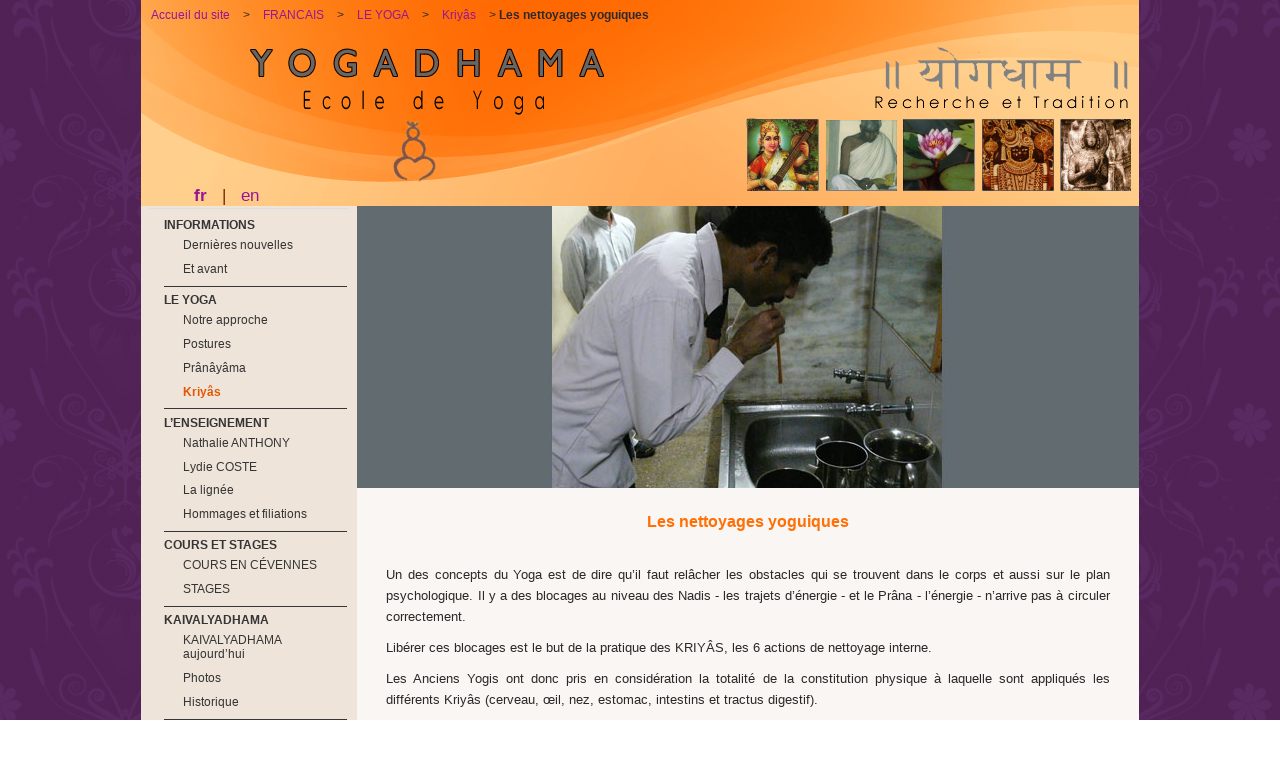

--- FILE ---
content_type: text/html; charset=utf-8
request_url: http://www.yogadhama.com/ecole-yoga/?Les-nettoyages-yoguiques
body_size: 3502
content:
<!DOCTYPE html PUBLIC "-//W3C//DTD XHTML 1.0 Transitional//EN" "http://www.w3.org/TR/xhtml1/DTD/xhtml1-transitional.dtd">
<html xmlns="http://www.w3.org/1999/xhtml" xml:lang="fr" lang="fr" dir="ltr">
<head>
<title>Les nettoyages yoguiques - Les nettoyages yoguiques </title>
<meta name="description" content="Un des concepts du Yoga est de dire qu&#39;il faut rel&#226;cher les obstacles qui se trouvent dans le corps et aussi sur le plan psychologique. Il y a des (...)" />
<meta http-equiv="Content-Type" content="text/html; charset=utf-8" />


<meta name="generator" content="SPIP 2.1.0 [15608]" />


<link rel="alternate" type="application/rss+xml" title="Syndiquer tout le site" href="http://www.yogadhama.com/ecole-yoga/spip.php?page=backend" />


<link rel="stylesheet" href="prive/spip_style.css" type="text/css" media="all" />


<link rel="stylesheet" href="squelettes-dist/spip_formulaires.css" type="text/css" media="projection, screen, tv" />


<link rel='stylesheet' type='text/css' media='all' href='extensions/porte_plume/css/barre_outils.css' />
<link rel='stylesheet' type='text/css' media='all' href='http://www.yogadhama.com/ecole-yoga/spip.php?page=barre_outils_icones.css' />






<link rel="stylesheet" href="squelettes-dist/impression.css" type="text/css" media="print" />


<link rel="stylesheet" href="squelettes-dist/perso.css" type="text/css" media="all" />



<script src="prive/javascript/jquery.js" type="text/javascript"></script>

<script src="prive/javascript/jquery.form.js" type="text/javascript"></script>

<script src="prive/javascript/ajaxCallback.js" type="text/javascript"></script>
<!-- insert_head --><!--[if lt IE 7]>
	<script src='extensions/msie_compat/javascript/jquery.ifixpng.js'></script>
	<script type='text/javascript'>//<![CDATA[
		jQuery.ifixpng('rien.gif');		
		function fixie() {
			jQuery('img').ifixpng();
		}
		$(document).ready(function() { fixie(); });
		onAjaxLoad(fixie);	
	//]]></script>
<![endif]-->
<script type='text/javascript' src='extensions/porte_plume/javascript/xregexp-min.js'></script>
<script type='text/javascript' src='extensions/porte_plume/javascript/jquery.markitup_pour_spip.js'></script>
<script type='text/javascript' src='extensions/porte_plume/javascript/jquery.previsu_spip.js'></script>
<script type='text/javascript' src='http://www.yogadhama.com/ecole-yoga/spip.php?page=porte_plume_start.js&amp;lang=fr'></script>
<link rel="stylesheet" href="http://www.yogadhama.com/ecole-yoga/spip.php?page=cfg.css" type="text/css" media="all" />
<script type='text/javascript' src='plugins/auto/saisies/javascript/saisies.js'></script>

<link rel='stylesheet' href='http://www.yogadhama.com/ecole-yoga/spip.php?page=saisies.css' type='text/css' media='projection, screen, tv' />

<script src='http://www.yogadhama.com/ecole-yoga/plugins/auto/thickbox2/javascript/thickbox.js' type='text/javascript'></script>
<link rel="stylesheet" href="http://www.yogadhama.com/ecole-yoga/plugins/auto/thickbox2/thickbox.css" type="text/css" media="all" />
<script type="text/javascript"><!--
// Inside the function "this" will be "document" when called by ready() 
// and "the ajaxed element" when called because of onAjaxLoad 
var init_f = function() {
	if (jQuery("a.thickbox,a[type='image/jpeg'],a[type='image/png'],a[type='image/gif']",this).addClass("thickbox").size()) {
		TB_chemin_animation = "http://www.yogadhama.com/ecole-yoga/plugins/auto/thickbox2/circle_animation.gif";
		TB_chemin_close = "http://www.yogadhama.com/ecole-yoga/plugins/auto/thickbox2/close.gif";
		TB_chemin_css = "http://www.yogadhama.com/ecole-yoga/plugins/auto/thickbox2/thickbox.css";
		TB_init(this);
	};
}
//onAjaxLoad is defined in private area only
if(typeof onAjaxLoad == "function") onAjaxLoad(init_f);
if (window.jQuery) jQuery(document).ready(init_f);
// --></script></head>

<body dir="ltr">


<div class="page_article">
<div id="container">

	
	    <div class="chemin">
		<div id="hierarchie"><a href=http://www.yogadhama.com/ecole-yoga?lang=fr>Accueil du site</a> &gt; <a href=./?-FRANCAIS-&amp;lang=fr>FRANCAIS</a> &gt; <a href=./?-LE-YOGA-&amp;lang=fr>LE YOGA</a> &gt; <a href=./?-Kriyas-&amp;lang=fr>Kriyâs</a> &gt; <strong class="on">Les nettoyages yoguiques</strong></div>
        </div>

	<div class="bandeau_haut">
<a rel="start home" href="http://www.yogadhama.com/ecole-yoga/" title="Accueil du site" class="accueil"></a>
<div id="langues">
<a name="formulaire_menu_lang" id="formulaire_menu_lang"></a>

<span class="on" lang="fr"><a href="http://www.yogadhama.com/ecole-yoga/spip.php?page=principale&amp;lang=fr" title="fran&#231;ais">fr</a></span>











































































  | <span lang="en"><a href="http://www.yogadhama.com/ecole-yoga/spip.php?page=principale&amp;lang=en" title="English">en</a></span>
































































</div>
</div>
	
    <div id="content">
	<img class='spip_logos' alt="" src="local/cache-gd2/4749d162f950deb22236ae15d2b3118c.png" width='782' height='282' style='height:282px;width:782px;' />
	<!--ici il faudrait y mettre une photo le logo de l'article par ex-->
	
    <div id="contenu">
    
        
        <div class="cartouche">
            <div class="surlignable">
				<!---->
				
				<h1 class="entry-title">Les nettoyages yoguiques</h1>
				
            </div>

            

            
            </div>
		
        <div class="surlignable">
			
			<div class="texte entry-content"><p>Un des concepts du Yoga est de dire qu&#8217;il faut relâcher les obstacles qui se trouvent dans le corps et aussi sur le plan psychologique. Il y a des blocages au niveau des Nadis - les trajets d&#8217;énergie - et le Prâna - l&#8217;énergie - n&#8217;arrive pas à circuler correctement.</p>

<p>Libérer ces blocages est le but de la pratique des KRIYÂS, les 6 actions de nettoyage interne.</p>

<p>Les Anciens Yogis ont donc pris en considération la totalité de la constitution physique à laquelle sont appliqués les différents Kriyâs (cerveau, œil, nez, estomac, intestins et tractus digestif).</p>

<p>La maîtrise des Kriyâs opère également un travail psychologique.</p>

<p><strong>
Toutes ces pratiques nettoient le corps et favorisent la pratique du  Prânâyâma.</strong></p></div>
		</div>


		
        
		

<p>&nbsp;</p>
<p>&nbsp;</p>
<p>&nbsp;</p>
<p>&nbsp;</p>
<p>&nbsp;</p>

		
		


		

        

		<!--
		<a href="#forum" name="forum" id="forum"></a>
				 -->
        
        
        
        
        
        
	</div><!--#contenu-->
	</div><!--#conteneur-->


    
    <div id="navigation">

        
        <div class="menu rubriques">
	<h2><!--Rubriques--></h2>
	<ul>
	
		<li>
			
			
			<ul>
				
					<li>INFORMATIONS
                  
                    
			<ul>
				
					<li><a href=./?-Dernieres-nouvelles-&amp;lang=fr>Dernières nouvelles</a>
                    </li>
				
					<li><a href=./?-Et-avant-&amp;lang=fr>Et avant</a>
                    </li>
				
                    
                    
          
                    </ul>
                    
                    
                    </li>
				
					<li>LE YOGA
                  
                    
			<ul>
				
					<li><a href=./?-Notre-approche-&amp;lang=fr>Notre approche</a>
                    </li>
				
					<li><a href=./?-Postures-&amp;lang=fr>Postures</a>
                    </li>
				
					<li><a href=./?-Pranayama-&amp;lang=fr>Prânâyâma</a>
                    </li>
				
					<li><a href=./?-Kriyas-&amp;lang=fr class="on">Kriyâs</a>
                    </li>
				
                    
                    
          
                    </ul>
                    
                    
                    </li>
				
					<li>L’ENSEIGNEMENT
                  
                    
			<ul>
				
					<li><a href=./?-Nathalie-ANTHONY-&amp;lang=fr>Nathalie ANTHONY</a>
                    </li>
				
					<li><a href=./?-Lydie-COSTE-&amp;lang=fr>Lydie COSTE</a>
                    </li>
				
					<li><a href=./?-La-lignee-&amp;lang=fr>La lignée</a>
                    </li>
				
					<li><a href=./?-Hommages-et-filiations-&amp;lang=fr>Hommages et filiations</a>
                    </li>
				
                    
                    
          
                    </ul>
                    
                    
                    </li>
				
					<li>COURS ET STAGES
                  
                    
			<ul>
				
					<li><a href=./?-CEVENNES-&amp;lang=fr>COURS EN CÉVENNES</a>
                    </li>
				
					<li><a href=./?-STAGES-&amp;lang=fr>STAGES</a>
                    </li>
				
                    
                    
          
                    </ul>
                    
                    
                    </li>
				
					<li>KAIVALYADHAMA
                  
                    
			<ul>
				
					<li><a href=./?-KAIVALYADHAMA-aujourd-hui-&amp;lang=fr>KAIVALYADHAMA aujourd’hui</a>
                    </li>
				
					<li><a href=./?-Photos-&amp;lang=fr>Photos</a>
                    </li>
				
					<li><a href=./?-Historique-&amp;lang=fr>Historique</a>
                    </li>
				
                    
                    
          
                    </ul>
                    
                    
                    </li>
				
					<li>INDE
                  
                    
			<ul>
				
					<li><a href=./?-Infos-&amp;lang=fr>Infos</a>
                    </li>
				
					<li><a href=./?-Photos,72-&amp;lang=fr>Photos</a>
                    </li>
				
                    
                    
          
                    </ul>
                    
                    
                    </li>
				
					<li>LIVRES
                  
                    
			<ul>
				
					<li><a href=./?-Livres-a-commander-&amp;lang=fr>Livres recommandés</a>
                    </li>
				
					<li><a href=./?-Bibliographie-&amp;lang=fr>Bibliographie</a>
                    </li>
				
                    
                    
          
                    </ul>
                    
                    
                    </li>
				
					<li>PLUS
                  
                    
			<ul>
				
					<li><a href=./?-Archives-themes-des-stages-&amp;lang=fr>Archives : thèmes des stages résidentiels d’été avec Sri O.P. TIWARI de&nbsp;(...)</a>
                    </li>
				
					<li><a href=./?-Traductions-articles-et-interview,39-&amp;lang=fr>Traductions, articles et interview</a>
                    </li>
				
					<li><a href=./?-Curriculum-&amp;lang=fr>Curriculum</a>
                    </li>
				
                    
                    
          
                    </ul>
                    
                    
                    </li>
				
			</ul>
			
		<a href=./?-FRANCAIS-&amp;lang=fr class="on">Plan du site</a>
		</li>
	

	</ul>
</div>	
		<div class="formulaire_spip formulaire_recherche" id="formulaire_recherche">
<form action="http://www.yogadhama.com/ecole-yoga/spip.php?page=recherche" method="get"><div>
	<input name="page" value="recherche" type="hidden" />
	<input type="hidden" name="lang" value="fr" />
	<label for="recherche">Rechercher&nbsp;:</label>
	<input type="text" class="text" size="10" name="recherche" id="recherche" accesskey="4" />
	<input type="submit" class="submit" value="&gt;&gt;" title="Rechercher" />
</div></form>
</div>

    </div><!--#navigation-->
    
  

	
	<div id="footer">
<div class="pied_bas">
	<a href="http://www.spip.net/" title="Site r&eacute;alis&eacute; avec SPIP"><img src="squelettes-dist/spip.png" alt="SPIP" width="48" height="16" /></a> | 
	<a href="squelettes-dist/article.html" title="voir le squelette de cette page" rel="nofollow">squelette</a> | <a href="https://www.yogadhama.com/ecole-yoga/spip.php?page=login&amp;url=.%2F%3FUne-journee-avec-le-Dr-Jagdish" rel="nofollow" class='login_modal'>Se connecter</a> | 
	<a rel="contents" href="https://www.yogadhama.com/ecole-yoga/spip.php?page=plan">Plan du site</a> | 
	<a href="https://www.yogadhama.com/ecole-yoga/spip.php?page=backend" rel="alternate" title="Syndiquer tout le site"><img src="squelettes-dist/feed.png" alt="Suivre la vie du site" width="16" height="16" />&nbsp;RSS&nbsp;2.0</a>
</div>
<!-- SPIP-CRON --><div style="background-image: url('http://www.yogadhama.com/ecole-yoga/spip.php?action=cron');"></div>
</div><!--#pied-->
</div><!--#page-->
</body>
</html>



--- FILE ---
content_type: text/css; charset=utf-8
request_url: http://www.yogadhama.com/ecole-yoga/spip.php?page=barre_outils_icones.css
body_size: 539
content:




.markItUp .outil_header1 a {
	background-image:url(https://www.yogadhama.com/ecole-yoga/extensions/porte_plume/icones_barre/intertitre.png);
}
.markItUp .outil_bold a {
	background-image:url(https://www.yogadhama.com/ecole-yoga/extensions/porte_plume/icones_barre/text_bold.png);
}
.markItUp .outil_italic a {
	background-image:url(https://www.yogadhama.com/ecole-yoga/extensions/porte_plume/icones_barre/text_italic.png);
}
.markItUp .outil_stroke_through a {
	background-image:url(https://www.yogadhama.com/ecole-yoga/extensions/porte_plume/icones_barre/text_strikethrough.png);
}
.markItUp .outil_liste_ul a {
	background-image:url(https://www.yogadhama.com/ecole-yoga/extensions/porte_plume/icones_barre/text_list_bullets.png);
}
.markItUp .outil_liste_ol a {
	background-image:url(https://www.yogadhama.com/ecole-yoga/extensions/porte_plume/icones_barre/text_list_numbers.png);
}
.markItUp .outil_indenter a {
	background-image:url(https://www.yogadhama.com/ecole-yoga/extensions/porte_plume/icones_barre/text_indent.png);
}
.markItUp .outil_desindenter a {
	background-image:url(https://www.yogadhama.com/ecole-yoga/extensions/porte_plume/icones_barre/text_indent_remove.png);
}
.markItUp .outil_quote a {
	background-image:url(https://www.yogadhama.com/ecole-yoga/extensions/porte_plume/icones_barre/quote.png);
}
.markItUp .outil_link a {
	background-image:url(https://www.yogadhama.com/ecole-yoga/extensions/porte_plume/icones_barre/lien.png);
}
.markItUp .outil_notes a {
	background-image:url(https://www.yogadhama.com/ecole-yoga/extensions/porte_plume/icones_barre/notes.png);
}
.markItUp .outil_guillemets a {
	background-image:url(https://www.yogadhama.com/ecole-yoga/extensions/porte_plume/icones_barre/guillemets.png);
}
.markItUp .outil_guillemets_simples a {
	background-image:url(https://www.yogadhama.com/ecole-yoga/extensions/porte_plume/icones_barre/guillemets-simples.png);
}
.markItUp .outil_guillemets_de a {
	background-image:url(https://www.yogadhama.com/ecole-yoga/extensions/porte_plume/icones_barre/guillemets-de.png);
}
.markItUp .outil_guillemets_de_simples a {
	background-image:url(https://www.yogadhama.com/ecole-yoga/extensions/porte_plume/icones_barre/guillemets-uniques-de.png);
}
.markItUp .outil_guillemets_uniques a {
	background-image:url(https://www.yogadhama.com/ecole-yoga/extensions/porte_plume/icones_barre/guillemets-uniques.png);
}
.markItUp .outil_caracteres a {
	background-image:url(https://www.yogadhama.com/ecole-yoga/extensions/porte_plume/icones_barre/keyboard.png);
}
.markItUp .outil_a_maj_grave a {
	background-image:url(https://www.yogadhama.com/ecole-yoga/extensions/porte_plume/icones_barre/agrave-maj.png);
}
.markItUp .outil_e_maj_aigu a {
	background-image:url(https://www.yogadhama.com/ecole-yoga/extensions/porte_plume/icones_barre/eacute-maj.png);
}
.markItUp .outil_e_maj_grave a {
	background-image:url(https://www.yogadhama.com/ecole-yoga/extensions/porte_plume/icones_barre/eagrave-maj.png);
}
.markItUp .outil_aelig a {
	background-image:url(https://www.yogadhama.com/ecole-yoga/extensions/porte_plume/icones_barre/aelig.png);
}
.markItUp .outil_aelig_maj a {
	background-image:url(https://www.yogadhama.com/ecole-yoga/extensions/porte_plume/icones_barre/aelig-maj.png);
}
.markItUp .outil_oe a {
	background-image:url(https://www.yogadhama.com/ecole-yoga/extensions/porte_plume/icones_barre/oelig.png);
}
.markItUp .outil_oe_maj a {
	background-image:url(https://www.yogadhama.com/ecole-yoga/extensions/porte_plume/icones_barre/oelig-maj.png);
}
.markItUp .outil_ccedil_maj a {
	background-image:url(https://www.yogadhama.com/ecole-yoga/extensions/porte_plume/icones_barre/ccedil-maj.png);
}
.markItUp .outil_uppercase a {
	background-image:url(https://www.yogadhama.com/ecole-yoga/extensions/porte_plume/icones_barre/text_uppercase.png);
}
.markItUp .outil_lowercase a {
	background-image:url(https://www.yogadhama.com/ecole-yoga/extensions/porte_plume/icones_barre/text_lowercase.png);
}
.markItUp .outil_clean a {
	background-image:url(https://www.yogadhama.com/ecole-yoga/extensions/porte_plume/icones_barre/clean.png);
}
.markItUp .outil_preview a {
	background-image:url(https://www.yogadhama.com/ecole-yoga/extensions/porte_plume/icones_barre/eye.png);
}

/* roue ajax */
.ajaxLoad{background:white url('https://www.yogadhama.com/ecole-yoga/prive/images/searching.gif') top left no-repeat;}


--- FILE ---
content_type: text/css
request_url: http://www.yogadhama.com/ecole-yoga/squelettes-dist/perso.css
body_size: 3607
content:
//* Correction des styles par defaut / mise a zero multinavigateurs */
body,div,dl,dt,dd,ul,ol,li,h1,h2,h3,h4,h5,h6,pre,form,fieldset,input,textarea,p,blockquote,th,td { margin: 0; padding: 0; }
table { border-collapse: collapse; border-spacing: 0; }
fieldset,img { border: 0; }
address,caption,cite,code,dfn,em,strong,th,var { /*font-style: normal; font-weight: normal;*/ }
ol,ul { list-style: none; }
caption,th { text-align: left; }
/*q:before,q:after { content:''; }*/
abbr,acronym { border: 0; }

/* Balises depreciees en XHTML 1.0 Strict */
center, basefont, font, b, i, u, s, strike, small, tt { background: 0; border: 0; text-decoration: none; text-align: left; font-style: normal; font-weight: normal; font-size: inherit; font-family: inherit; }
/*center, basefont, font, u, s, strike { color: red !important; }
b, big, i, small, tt { color: orange !important; }*/

/* ------------------------------------------
/* 	Typographie generale (style transversaux)
/* ------------------------------------------ */
html { font-size: 100%; } /* Cf.: http://www.pompage.net/pompe/definir-des-tailles-de-polices-en-CSS/ */
/*body { font: 0.88em/1em , "Trebuchet MS", Helvetica, sans-serif; color: #FFC; }- */
body { font-size: 0.77em; font-family: Verdana, Geneva, Arial, Helvetica, sans-serif; color: #2d2929; }
/* taille typo
 * Base				100%
 * -------------------------------------
 * 20px				1.27em
 * 19px				1.21em
 * 18px				1.15em
 * 17px				1.09em
 * 16px				1.03em
 * 15px				0.96em
 * 14px				0.88em
 * 13px				0.82em
 * 12px				0.77em
 * 11px				0.71em
 * 10px				0.65em
 *  9px				0.59em
 * Attention : en dessous de 0.71em le texte devient illisible en text smallest sur MSIE
 */

/* Titraille / Intertitres */
h1,h2,h3,h4,h5,h6 { margin: 0; padding: 0; font-size: 100%; font-weight: normal; line-height: normal; }
h1 { font-size: 1.55em; font-weight: bold; }
h2,h3 { font-size: 1.27em; font-weight: bold; }
h2.spip, h3.spip { clear: both; margin-top: 1em; margin-bottom: 1em; font-size: 1.1em; font-weight: bold; }
h1.entry-title {font-size: 1.27em; margin-bottom: 2em;}
h1, h2, h2 a {  color: #ff7007; } /* #e20019*/ 
 h3, h3 a {  color: #8c28a1; }
hr { height: 1px; margin: 1.6em 0; border: 0; background: #CC8066; color: #CC8066; }



/* layout    */
/* -------------------------------------------------------------------- */

html,body{margin:0;padding:0}
/* Correspond a une taille de 16px dans la plupart des navigateurs */
html {font-size: 100%;}

body {
	/*padding: 0; 
	font: 0.75em/1em Tahoma, Genveva, Arial, Helvetica,Arial,sans-serif;*/
	background: url(images/motif-violet.jpg) repeat;
	text-align:center;
	}
/* Couleurs des liens de SPIP */

a {text-decoration:none; display: inline; padding: 0; color: #ff7007;}	
a.spip_note {color: #ff7007; } /* liens vers notes de bas de page     ff7007*/
a.spip_ancre {color: #ff7007; } /* liens internes a la page */
a.spip_in {color: #ff7007;} /* liens internes */
a.spip_out {color: #ff7007; /*background: transparent url(plugins/auto/sarkaspip_3/images/lien_out.gif) right center no-repeat;*/ padding-right: 14px;} /* liens sortants */
a.spip_mail {color: #ff7007; /*background: transparent url(plugins/auto/sarkaspip_3/images/lien_mail.gif) right center no-repeat;*/ padding-right: 14px;}
a.spip_mail:before {content: "";} /* liens vers un email */
a.spip_url {color: #ff7007; /*background: transparent url(plugins/auto/sarkaspip_3/images/lien_out.gif) right center no-repeat;*/ padding-right: 14px;} /* liens url sortants */
a.spip_glossaire {color: #ff7007;} /* liens vers encyclopedie */
a.spip_glossaire:hover {color: #793c1b; text-decoration: underline;}
a:hover {text-decoration: underline; color: #793c1b;}
.on {} /* liens exposes */
	
		


p{margin:0 10px 10px}
a{color: #981793;padding:10px}
div#header h1{height:80px;line-height:80px;margin:0;
  padding-left:10px;background: #EEE;color: #79B30B}
#container{ width:998px; margin:0 auto; position:relative; background:  url(images/fond-container.jpg) repeat; }
div#container{text-align:left}
div#navigation{background:#B9CAFF; margin-left:8px}
div#extra{background:#FF8539}
div#footer{background: #eb8922;color: #FFF; margin :0;padding: 0}
div#footer p{margin:0;padding:5px 10px}

/*-----div#container{width:700px;margin:0 auto}-- */
div#content{float:right;width:782px; font-size:105%;}
div#navigation{float:left;width:200px; background-color: transparent;}
div#extra{float:left;clear:left;width:200px}
div#footer{clear:both;width:100%}

/* BANDEAU.CSS                                                          */
/* Cette feuille contient:                                              */
/* - les styles de la partie haute du bandeau                           */
/* - les styles de la partie basse du bandeau                           */
/* - les styles du chemin du bandeau                                    */
/* - les styles de la partie haute du pied de page                      */
/* - les styles de la partie basse du pied de page                      */
/* -------------------------------------------------------------------- */



#contenu { padding-top: 0.30em; padding-left: 1.5em; padding-right: 1.5em;font-family:Geneva ,Arial,Helvetica, sans-serif; line-height:1.65em; text-align:justify; }

/* -------------------------------------------------------------------- */
/* 	Styles du bandeau - partie haute                                    */
/* -------------------------------------------------------------------- */

/* Structure generale du bandeau haut */
.bandeau_haut {
	padding: 0 10px 0; min-height: 206px;
	background: transparent  url(images/haut.jpg) no-repeat center center ;}

/* Navigation: liste des langues et raccourcis */
.nav_bandeau{float: right; min-width: 150px; max-width: 45%; color: #793c1b; font-size: 1.2em; padding-top:10px;}
.nav_raccourci, .nav_langue {margin-right: 5px; text-align: right;}
.nav_langue {line-height: 1.6em;}
.nav_langue ul, .nav_raccourci ul {padding: 0 5px 0 0; margin: 5px 0; line-height: 1em;}
.nav_langue li, .nav_raccourci li  {display: inline; list-style: none;}
.nav_langue li a, .nav_raccourci li a {color: #793c1b; text-decoration: none; padding: 0 2px 0 2px;}
.nav_langue li a:hover, .nav_raccourci li a:hover {color: #ff7007; text-decoration: none;}
.nav_langue li.on {font-size: 1.25em; font-weight: bold;}
.nav_raccourci li.auteur a {font-weight: normal;}
.raccourci_bandeau {} /* sert uniquement a faire le pendant de la structure des raccourcis dans la colonne navigation */

/* Logo, titre et slogan du site */
.site_logo {margin: 10px 20px 10px 10px; float: left;}
.site_nom  {padding: 10px 0 0 10px; overflow: visible !important /*Firefox*/; overflow :hidden /*IE6*/;}
.site_nom h1 {}
.site_nom h1 a {color: #793c1b; text-decoration: none;}
.site_nom h1 a:hover {color: #cc4700; text-decoration: none;}
.site_nom h2 {font-size: 1.3em; line-height: 1em; margin: 0; color: #793c1b; display: inline;}


/* -------------------------------------------------------------------- */
/* 	Styles du bandeau - partie basse                                    */
/* -------------------------------------------------------------------- */
.bandeau_bas {
	min-height: 20px; 
	background: #666666;
  text-align:left;}
	
a .bandeau_bas  {display:inline;}

/* -------------------------------------------------------------------- */
/* 	Styles du bandeau - chemin                                          */
/* -------------------------------------------------------------------- */
.chemin {position: absolute; top:3px; width: 980px; margin-left: auto; margin-right: auto; z-index: 1;}
#hierarchie { clear: both;  margin-bottom: 0em; font-size: 0.80em; }


.bandeau_chemin {
	min-height:22px; margin-bottom: 20px; color: #f2f5d6; padding: 0 15px;
	background: #666666;
	height:auto;line-height:1.4em;
	}
.bandeau_chemin .recherche_chemin {width: auto; float: right;}
.bandeau_chemin a {padding: 0 5px 0 10px; color: #f2f5d6;}
.bandeau_chemin a:hover {color: #eb8922; text-decoration: underline;}
.chemin {padding-top: 5px; font-size:1.2em;}

/* Surcharge des boutons du plugin Boutons dans le Texte */
.textsizeup, .textsizedown, .textonly {float: right; margin: 0 5px 0 0; padding: 0; border: 0;}
.textsizeup:hover, .textsizedown:hover {}
.textonly {display: none}

/* Surcharge des boutons du plugin Boutons dans le Texte */
.textsizeup, .textsizedown, .textonly {float: right; margin: 0 5px 0 0; padding: 0; border: 0;}
.textsizeup:hover, .textsizedown:hover {}
.textonly {display: none}
/* Navigation dans les rubriques - arborescence #F15B01 */
.rubriques ul li { background: transparent; border: 0;  }
.rubriques ul li ul li{border-bottom: 1px solid #353535; color: #353535; font-weight: bold; padding:  0.3em 0;}
.rubriques ul li ul li a{ color: #353535; padding:  1em 0; font-weight: bold; display:block;}
.rubriques ul li ul li  a.on{ color: #E45601; font-weight: bold}
.rubriques ul li ul li ul li{border-bottom: 0;color: #353535; }
.rubriques ul li ul li ul li a{color: #353535; padding:  0 0.6em; font-weight: normal}
.rubriques ul li ul li ul li a.on, a:hover {color: #E45601;  font-weight: bold}




/* Habillage general des menus de navigation */
.menu { clear: both; margin-bottom: 2em; text-align: left; }
.menu p { margin: 0.20em 0; padding: 0.20em 0.10em; }
.menu ul { margin: 0; padding: 0; list-style: none; border-bottom: 1px solid #DDD; }
.menu ul li { margin: 0.20em 0; padding: 0.20em; border-top: 1px solid #DDD; }
.menu ul li ul { margin-left: 1em; border: 0; }
.menu ul li li { padding: 0; border: 0; }



/* Navigation dans les rubriques - arborescence depliee */
.menu_rub2 {font-size: 1.2em; border: 0; font-weight: normal;}
.menu_rub2 ul {margin: 0; padding: 0; list-style: none;}
.menu_rub2 ul li { margin: 0; padding: 0; border: 0; line-height: 1.3em;}
.menu_rub2 ul li a {
	display: block; width: 158px; margin-bottom: 0; padding: 5px 10px; 
	border: 1px solid transparent; border-top: 0;
	color: #ffffff; 
	background: transparent left center;}

.menu_rub2 ul li a#m1 {border-top: 1px solid transparent;}
.menu_rub2 ul li ul li a {
	display: block; width: 148px; margin-bottom: 0; padding: 5px 10px 5px 20px; 
	color: #ffffff; 
	background: transparent left center;}
.menu_rub2 ul li ul li ul li a {
	display: block; width: 138px; margin-bottom: 0; padding: 5px 10px 5px 30px; 
	color: #ffffff; 
	background: transparent left center;}
.menu_rub2 a.on {
	background: #666666 left center;
	color: #eb8922; font-weight: bold;}
.menu_rub2 a:hover {
	background: #666666 left center;
	color: #eb8922; 
	text-decoration: none;}

/* -------------------------------------------------------------------- */
/* 	Styles du pied de page - partie basse                               */
/* -------------------------------------------------------------------- */
.pied_bas {
	position: relative;
	clear: both;
	padding: 10px 20px 20px 20px; font-size: 1em; text-align: left;
	background: #eb8922;
	color: #f2f5d6;
	}
.pied_bas .copyright {margin: 0 0 5px;}
.pied_bas .credits {margin: 0 0 5px;}
.pied_bas a {color: #f2f5d6; text-decoration: none; display: inline}
.pied_bas a:hover {color: #2e2e2e; text-decoration: none;}

/* -------------------------------------------------------------------- */
/* bandeau.css     pour ie>=6                                                     */
/* -------------------------------------------------------------------- */
* html .bandeau_haut {height: 206px;} /* IE6 ne comprend pas min-height */
* html .nav_bandeau {width: 45%;} /* IE6 ne comprend pas max-width */
* html .bandeau_bas {height: 23px;}
* html .bandeau_chemin {height: 22px;}
* html .bandeau_chemin .recherche_chemin {float: right ; width:330px;}
*+html .bandeau_chemin .recherche_chemin {float: right ; width:330px;}


div.traductions , div.traductions div a ,div.traductions div.on {display: inline}
div.traductions2 {display: inline}
div.cartouche h1 {text-align: center; margin-top: 20px}


/*#entete #langues { position: absolute; top: .2em; left: 0; z-index: 99; width: 240px; text-align: right; font-size: .9em; }
#entete #langues, #entete #langues a { color: #303030; text-decoration: none;  }
#entete #langues .on a { font-weight: bold; color: #ccc; color: #756A65; }
#entete #langues a:hover { color: #ccc; }*/
.bandeau_haut  #langues { position: absolute; top: 185px; left: 0; z-index: 99; width: 150px; text-align: center; font-size: 1.4em; color: #762612; display:inline}
.bandeau_haut  #langues, #entete #langues a { text-decoration: none}
.bandeau_haut  #langues .on a { font-weight: bold}
.bandeau_haut  #langues a:hover { }

/*pour la page d'accueil l'entr�e par langues*/
#accueil  #langues { position: absolute; top: 295px; left: 275px; z-index: 99; width:450px; text-align: center; font-size: 2.5em; color: #762612; display:inline}
#accueil  #langues { text-decoration: none; color: #FFF; background-image:url(images/graphismes/fond-entree.png)}
#accueil #langues a { text-decoration: none; color: #FFF }
#accueil  #langues .on a { font-weight: bold}
#accueil  #langues a:hover {}/* -------------------------------------------------------------------- */
/* extras                                                */
/* -------------------------------------------------------------------- */

/* Espaceur de blocs */
.nettoyeur { clear: both; height: 0; margin: 0; padding: 0; border: 0; line-height: 1px; font-size: 1px; }

/* Non visible a l'ecran */
.invisible { position: absolute; top: -3000em; height: 1%; }


--- FILE ---
content_type: text/css; charset=utf-8
request_url: http://www.yogadhama.com/ecole-yoga/spip.php?page=cfg.css
body_size: 288
content:



/*  Affichage de la balise CFG_ARBO  */
.cfg_arbo{}
.cfg_arbo h5{padding:0.2em 0.2em; margin:0.2em 0; cursor:pointer;}
.cfg_arbo ul{border:1px solid #ccc; margin:0; padding:0.2em 0.5em; list-style-type:none;}

/* Affichage des crayons/config */
.crayon-icones em.crayon-config {
    background: url() no-repeat;
    height: 20px;
    width: 20px;
    cursor: pointer;
    display: none;
}
.crayon-changed em.crayon-config {
    display: none;
}


--- FILE ---
content_type: text/css; charset=iso-8859-15
request_url: http://www.yogadhama.com/ecole-yoga/spip.php?page=saisies.css
body_size: 209
content:




li.fieldset.pliable > fieldset > h3{
	cursor:pointer;
}

li.fieldset.pliable > fieldset > h3 span{
	padding-left:15px;
	background:transparent url(prive/images/deplierbas.gif) left center no-repeat;
}

li.fieldset.plie > fieldset > h3 span{
	background-image:url(prive/images/deplierhaut.gif);
}


--- FILE ---
content_type: application/javascript
request_url: http://www.yogadhama.com/ecole-yoga/extensions/porte_plume/javascript/xregexp-min.js
body_size: 2745
content:
//XRegExp 1.2.0 <xregexp.com> MIT License
var XRegExp;if(!XRegExp){(function(){XRegExp=function(r,l){if(XRegExp.isRegExp(r)){if(l!==undefined){throw TypeError("can't supply flags when constructing one RegExp from another")}return r.addFlags("")}if(h){throw Error("can't call the XRegExp constructor within token definition functions")}var l=l||"",k=[],s=0,p=XRegExp.OUTSIDE_CLASS,m={hasNamedCapture:false,captureNames:[],hasFlag:function(u){if(u.length>1){throw SyntaxError("flag can't be more than one character")}return l.indexOf(u)>-1}},n,q,o,t;while(s<r.length){n=j(r,s,p,m);if(n){k.push(n.output);s+=Math.max(n.matchLength,1)}else{o=r.charAt(s);if(q=i.exec.call(f[p],r.slice(s))){k.push(q[0]);s+=q[0].length}else{if(o==="["){p=XRegExp.INSIDE_CLASS}else{if(o==="]"){p=XRegExp.OUTSIDE_CLASS}}k.push(o);s++}}}t=RegExp(k.join(""),i.replace.call(l,e,""));t._xregexp={source:r,captureNames:m.hasNamedCapture?m.captureNames:null};return t};var b=/\$(?:(\d\d?|[$&`'])|{([$\w]+)})/g,e=/[^gimy]+|(.)(?=[\s\S]*\1)/g,a=/()??/.exec("")[1]===undefined,c=function(){var k=/^/g;k.test("");return !k.lastIndex}(),d=function(){var k=/x/g;"x".replace(k,"");return !k.lastIndex}(),i={exec:RegExp.prototype.exec,match:String.prototype.match,replace:String.prototype.replace,split:String.prototype.split,test:RegExp.prototype.test},j=function(s,n,r,q){var p=g.length,l,o,k;h=true;while(p--){o=g[p];if((r&o.scope)&&(!o.trigger||o.trigger.call(q))){o.pattern.lastIndex=n;k=o.pattern.exec(s);if(k&&k.index===n){l={output:o.handler.call(q,k,r),matchLength:k[0].length};break}}}h=false;return l},h=false,f={},g=[];XRegExp.INSIDE_CLASS=1;XRegExp.OUTSIDE_CLASS=2;f[XRegExp.INSIDE_CLASS]=/^(?:\\(?:[0-3][0-7]{0,2}|[4-7][0-7]?|x[\dA-Fa-f]{2}|u[\dA-Fa-f]{4}|c[A-Za-z]|[\s\S]))/;f[XRegExp.OUTSIDE_CLASS]=/^(?:\\(?:0(?:[0-3][0-7]{0,2}|[4-7][0-7]?)?|[1-9]\d*|x[\dA-Fa-f]{2}|u[\dA-Fa-f]{4}|c[A-Za-z]|[\s\S])|\(\?[:=!]|[?*+]\?|{\d+(?:,\d*)?}\??)/;XRegExp.addToken=function(n,m,l,k){g.push({pattern:XRegExp(n).addFlags("g"),handler:m,scope:l||XRegExp.OUTSIDE_CLASS,trigger:k||null})};RegExp.prototype.exec=function(o){var m=i.exec.apply(this,arguments),l,k;if(m){if(!a&&m.length>1&&XRegExp._indexOf(m,"")>-1){k=RegExp("^"+this.source+"$(?!\\s)",XRegExp._getNativeFlags(this));i.replace.call(m[0],k,function(){for(var p=1;p<arguments.length-2;p++){if(arguments[p]===undefined){m[p]=undefined}}})}if(this._xregexp&&this._xregexp.captureNames){for(var n=1;n<m.length;n++){l=this._xregexp.captureNames[n-1];if(l){m[l]=m[n]}}}if(!c&&this.global&&this.lastIndex>(m.index+m[0].length)){this.lastIndex--}}return m};if(!c){RegExp.prototype.test=function(l){var k=i.exec.call(this,l);if(k&&this.global&&this.lastIndex>(k.index+k[0].length)){this.lastIndex--}return !!k}}String.prototype.match=function(l){if(!XRegExp.isRegExp(l)){l=RegExp(l)}if(l.global){var k=i.match.apply(this,arguments);l.lastIndex=0;return k}return l.exec(this)};String.prototype.replace=function(m,n){var o=XRegExp.isRegExp(m),l,k,p;if(o&&typeof n.valueOf()==="string"&&n.indexOf("${")===-1&&d){return i.replace.apply(this,arguments)}if(!o){m=m+""}else{if(m._xregexp){l=m._xregexp.captureNames}}if(typeof n==="function"){k=i.replace.call(this,m,function(){if(l){arguments[0]=new String(arguments[0]);for(var q=0;q<l.length;q++){if(l[q]){arguments[0][l[q]]=arguments[q+1]}}}if(o&&m.global){m.lastIndex=arguments[arguments.length-2]+arguments[0].length}return n.apply(null,arguments)})}else{p=this+"";k=i.replace.call(p,m,function(){var q=arguments;return i.replace.call(n,b,function(s,r,v){if(r){switch(r){case"$":return"$";case"&":return q[0];case"`":return q[q.length-1].slice(0,q[q.length-2]);case"'":return q[q.length-1].slice(q[q.length-2]+q[0].length);default:var t="";r=+r;if(!r){return s}while(r>q.length-3){t=String.prototype.slice.call(r,-1)+t;r=Math.floor(r/10)}return(r?q[r]||"":"$")+t}}else{var u=+v;if(u<=q.length-3){return q[u]}u=l?XRegExp._indexOf(l,v):-1;return u>-1?q[u+1]:s}})})}if(o&&m.global){m.lastIndex=0}return k};String.prototype.split=function(o,k){if(!XRegExp.isRegExp(o)){return i.split.apply(this,arguments)}var q=this+"",m=[],p=0,n,l;if(k===undefined||+k<0){k=Infinity}else{k=Math.floor(+k);if(!k){return[]}}o=o.addFlags("g");while(n=o.exec(q)){if(o.lastIndex>p){m.push(q.slice(p,n.index));if(n.length>1&&n.index<q.length){Array.prototype.push.apply(m,n.slice(1))}l=n[0].length;p=o.lastIndex;if(m.length>=k){break}}if(!n[0].length){o.lastIndex++}}if(p===q.length){if(!i.test.call(o,"")||l){m.push("")}}else{m.push(q.slice(p))}return m.length>k?m.slice(0,k):m}})();RegExp.prototype.addFlags=function(b){var c=XRegExp(this.source,(b||"")+XRegExp._getNativeFlags(this)),a=this._xregexp;if(a){c._xregexp={source:a.source,captureNames:a.captureNames?a.captureNames.slice(0):null}}return c};RegExp.prototype.apply=function(b,a){return this.exec(a[0])};RegExp.prototype.call=function(a,b){return this.exec(b)};RegExp.prototype.forEachExec=function(e,f,c){var d=this.addFlags("g"),b=-1,a;while(a=d.exec(e)){f.call(c,a,++b,e,d);if(!a[0].length){d.lastIndex++}}if(this.global){this.lastIndex=0}};RegExp.prototype.validate=function(b){var a=RegExp("^(?:"+this.source+")$(?!\\s)",XRegExp._getNativeFlags(this));if(this.global){this.lastIndex=0}return b.search(a)===0};XRegExp.cache=function(c,a){var b="/"+c+"/"+(a||"");return XRegExp.cache[b]||(XRegExp.cache[b]=XRegExp(c,a))};XRegExp.escape=function(a){return a.replace(/[-[\]{}()*+?.\\^$|,#\s]/g,"\\$&")};XRegExp.freezeTokens=function(){XRegExp.addToken=null};XRegExp.isRegExp=function(a){return Object.prototype.toString.call(a)==="[object RegExp]"};XRegExp.matchWithinChain=function(e,a,b){var c;function d(g,l){var j=a[l].addFlags("g"),f=[],k,h;for(h=0;h<g.length;h++){if(b){k=[];j.forEachExec(g[h][0],function(i){i.index+=g[h].index;k.push(i)})}else{k=g[h].match(j)}if(k){f.push(k)}}f=Array.prototype.concat.apply([],f);if(a[l].global){a[l].lastIndex=0}return l===a.length-1?f:d(f,l+1)}if(b){c={"0":e,index:0}}return d([b?c:e],0)};XRegExp._getNativeFlags=function(a){return(a.global?"g":"")+(a.ignoreCase?"i":"")+(a.multiline?"m":"")+(a.extended?"x":"")+(a.sticky?"y":"")};XRegExp._indexOf=function(d,b,c){for(var a=c||0;a<d.length;a++){if(d[a]===b){return a}}return -1};(function(){var a=/^(?:[?*+]|{\d+(?:,\d*)?})\??/;XRegExp.addToken(/\(\?#[^)]*\)/,function(b){return a.test(b.input.slice(b.index+b[0].length))?"":"(?:)"});XRegExp.addToken(/\((?!\?)/,function(){this.captureNames.push(null);return"("});XRegExp.addToken(/\(\?<([$\w]+)>/,function(b){this.captureNames.push(b[1]);this.hasNamedCapture=true;return"("});XRegExp.addToken(/\\k<([\w$]+)>/,function(c){var b=XRegExp._indexOf(this.captureNames,c[1]);return b>-1?"\\"+(b+1)+(isNaN(c.input.charAt(c.index+c[0].length))?"":"(?:)"):c[0]});XRegExp.addToken(/\[\^?]/,function(b){return b[0]==="[]"?"\\b\\B":"[\\s\\S]"});XRegExp.addToken(/(?:\s+|#.*)+/,function(b){return a.test(b.input.slice(b.index+b[0].length))?"":"(?:)"},XRegExp.OUTSIDE_CLASS,function(){return this.hasFlag("x")});XRegExp.addToken(/\./,function(){return"[\\s\\S]"},XRegExp.OUTSIDE_CLASS,function(){return this.hasFlag("s")})})();XRegExp.version="1.2.0"};